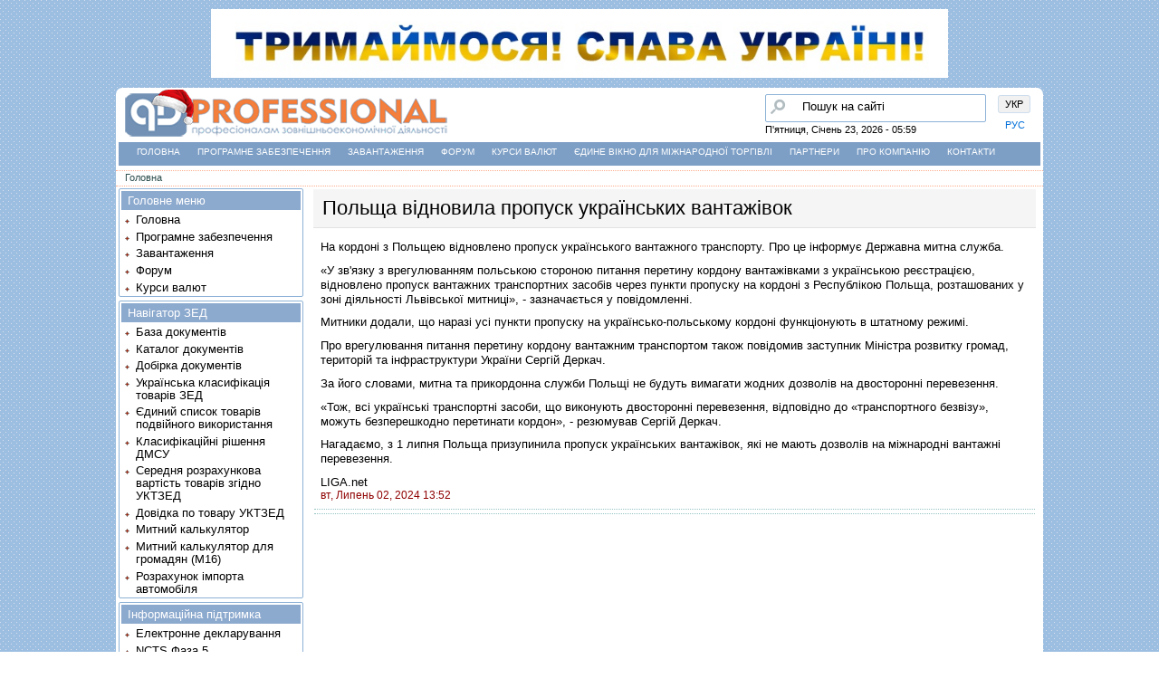

--- FILE ---
content_type: text/html; charset=utf-8
request_url: https://qdpro.com.ua/uk/news/polshcha-vidnovila-propusk-ukrayinskih-vantazhivok
body_size: 6625
content:
<!DOCTYPE html PUBLIC "-//W3C//DTD XHTML+RDFa 1.0//EN"
  "http://www.w3.org/MarkUp/DTD/xhtml-rdfa-1.dtd">
<html xmlns="http://www.w3.org/1999/xhtml" xml:lang="uk" version="XHTML+RDFa 1.0" dir="ltr"
  >
<head profile="http://www.w3.org/1999/xhtml/vocab">
  <meta http-equiv="Content-Type" content="text/html; charset=utf-8" />
<meta name="Generator" content="Drupal 7 (http://drupal.org)" />
<link rel="canonical" href="/uk/news/polshcha-vidnovila-propusk-ukrayinskih-vantazhivok" />
<link rel="shortlink" href="/uk/node/47256" />
<link rel="shortcut icon" href="https://qdpro.com.ua/themes/genesis/genesis_SUBTHEME/favicon.ico" type="image/vnd.microsoft.icon" />
<link rel="apple-touch-icon" href="https://qdpro.com.ua/qdfiles//apple-touch-icon.png" type="image/png" />
<link rel="apple-touch-icon-precomposed" href="https://qdpro.com.ua/qdfiles//apple-touch-icon-precomposed.png" type="image/png" />
  <title>Польща відновила пропуск українських вантажівок | НТФ &quot;Інтес&quot;</title>
  <style type="text/css" media="all">
@import url("https://qdpro.com.ua/modules/system/system.base.css?t5kikw");
@import url("https://qdpro.com.ua/modules/system/system.menus.css?t5kikw");
@import url("https://qdpro.com.ua/modules/system/system.messages.css?t5kikw");
@import url("https://qdpro.com.ua/modules/system/system.theme.css?t5kikw");
</style>
<style type="text/css" media="all">
@import url("https://qdpro.com.ua/misc/ui/jquery.ui.core.css?t5kikw");
@import url("https://qdpro.com.ua/misc/ui/jquery.ui.theme.css?t5kikw");
@import url("https://qdpro.com.ua/misc/ui/jquery.ui.button.css?t5kikw");
@import url("https://qdpro.com.ua/misc/ui/jquery.ui.resizable.css?t5kikw");
@import url("https://qdpro.com.ua/misc/ui/jquery.ui.dialog.css?t5kikw");
</style>
<style type="text/css" media="all">
@import url("https://qdpro.com.ua/modules/comment/comment.css?t5kikw");
@import url("https://qdpro.com.ua/modules/field/theme/field.css?t5kikw");
@import url("https://qdpro.com.ua/modules/node/node.css?t5kikw");
@import url("https://qdpro.com.ua/modules/poll/poll.css?t5kikw");
@import url("https://qdpro.com.ua/modules/user/user.css?t5kikw");
@import url("https://qdpro.com.ua/modules/forum/forum.css?t5kikw");
@import url("https://qdpro.com.ua/sites/all/modules/views/css/views.css?t5kikw");
@import url("https://qdpro.com.ua/sites/all/modules/ckeditor/css/ckeditor.css?t5kikw");
</style>
<style type="text/css" media="all">
@import url("https://qdpro.com.ua/sites/all/modules/ctools/css/ctools.css?t5kikw");
@import url("https://qdpro.com.ua/sites/all/modules/qd_ads/qd_ads.css?t5kikw");
@import url("https://qdpro.com.ua/sites/all/modules/print/css/printlinks.css?t5kikw");
@import url("https://qdpro.com.ua/sites/all/modules/qd_calc/css/qd_calc.css?t5kikw");
@import url("https://qdpro.com.ua/sites/all/modules/qd_calendar/qd_calendar.css?t5kikw");
@import url("https://qdpro.com.ua/sites/all/modules/qd_cert/css/qd_cert.css?t5kikw");
@import url("https://qdpro.com.ua/sites/all/modules/qd_classif/qd_classif.css?t5kikw");
@import url("https://qdpro.com.ua/sites/all/modules/intesapi/js/jquery.treeview.css?t5kikw");
@import url("https://qdpro.com.ua/sites/all/modules/qd_codex/qd_codex.css?t5kikw");
@import url("https://qdpro.com.ua/sites/all/modules/qd_folio/qd_folio.css?t5kikw");
@import url("https://qdpro.com.ua/sites/all/modules/qd_forum/qd_forum.css?t5kikw");
@import url("https://qdpro.com.ua/sites/all/modules/qd_news/qd_news.css?t5kikw");
@import url("https://qdpro.com.ua/sites/all/modules/qd_soft/qd_soft.css?t5kikw");
@import url("https://qdpro.com.ua/sites/all/modules/qd_uktzed/qd_uktzed.css?t5kikw");
@import url("https://qdpro.com.ua/sites/all/modules/video/css/video.css?t5kikw");
@import url("https://qdpro.com.ua/modules/locale/locale.css?t5kikw");
</style>
<style type="text/css" media="all">
@import url("https://qdpro.com.ua/themes/genesis/genesis/css/layout.css?t5kikw");
@import url("https://qdpro.com.ua/themes/genesis/genesis/css/admin-styles.css?t5kikw");
@import url("https://qdpro.com.ua/themes/genesis/genesis_SUBTHEME/css/html-elements.css?t5kikw");
@import url("https://qdpro.com.ua/themes/genesis/genesis_SUBTHEME/css/page.css?t5kikw");
@import url("https://qdpro.com.ua/themes/genesis/genesis_SUBTHEME/css/fields.css?t5kikw");
@import url("https://qdpro.com.ua/themes/genesis/genesis_SUBTHEME/css/nodes.css?t5kikw");
@import url("https://qdpro.com.ua/themes/genesis/genesis_SUBTHEME/css/blocks.css?t5kikw");
@import url("https://qdpro.com.ua/themes/genesis/genesis_SUBTHEME/css/comments.css?t5kikw");
@import url("https://qdpro.com.ua/themes/genesis/genesis_SUBTHEME/css/navigation.css?t5kikw");
@import url("https://qdpro.com.ua/themes/genesis/genesis_SUBTHEME/css/views-styles.css?t5kikw");
@import url("https://qdpro.com.ua/themes/genesis/genesis_SUBTHEME/css/custom.css?t5kikw");
</style>
  <script type="text/javascript" src="https://qdpro.com.ua/misc/jquery.js?v=1.4.4"></script>
<script type="text/javascript" src="https://qdpro.com.ua/misc/jquery-extend-3.4.0.js?v=1.4.4"></script>
<script type="text/javascript" src="https://qdpro.com.ua/misc/jquery-html-prefilter-3.5.0-backport.js?v=1.4.4"></script>
<script type="text/javascript" src="https://qdpro.com.ua/misc/jquery.once.js?v=1.2"></script>
<script type="text/javascript" src="https://qdpro.com.ua/misc/drupal.js?t5kikw"></script>
<script type="text/javascript" src="https://qdpro.com.ua/misc/ui/jquery.ui.core.min.js?v=1.8.7"></script>
<script type="text/javascript" src="https://qdpro.com.ua/misc/ui/jquery.ui.widget.min.js?v=1.8.7"></script>
<script type="text/javascript" src="https://qdpro.com.ua/misc/ui/jquery.effects.core.min.js?v=1.8.7"></script>
<script type="text/javascript" src="https://qdpro.com.ua/misc/ui/jquery.ui.button.min.js?v=1.8.7"></script>
<script type="text/javascript" src="https://qdpro.com.ua/misc/ui/jquery.ui.mouse.min.js?v=1.8.7"></script>
<script type="text/javascript" src="https://qdpro.com.ua/misc/ui/jquery.ui.draggable.min.js?v=1.8.7"></script>
<script type="text/javascript" src="https://qdpro.com.ua/misc/ui/jquery.ui.position.min.js?v=1.8.7"></script>
<script type="text/javascript" src="https://qdpro.com.ua/misc/ui/jquery.ui.resizable.min.js?v=1.8.7"></script>
<script type="text/javascript" src="https://qdpro.com.ua/misc/ui/jquery.ui.dialog.min.js?v=1.8.7"></script>
<script type="text/javascript" src="https://qdpro.com.ua/sites/all/modules/views/js/jquery.ui.dialog.patch.js?v=1.8.7"></script>
<script type="text/javascript" src="https://qdpro.com.ua/misc/ui/jquery.effects.explode.min.js?v=1.8.7"></script>
<script type="text/javascript" src="https://qdpro.com.ua/misc/ui/jquery.effects.slide.min.js?v=1.8.7"></script>
<script type="text/javascript" src="https://qdpro.com.ua/qdfiles//languages/uk_A4SkrTYuMv_tJq45FQYa7wuH6f4dCDyusOJv7yIjvgw.js?t5kikw"></script>
<script type="text/javascript" src="https://qdpro.com.ua/sites/all/modules/qd_calendar/qd_calendar.js?t5kikw"></script>
<script type="text/javascript" src="https://qdpro.com.ua/sites/all/modules/intesapi/js/ui/jquery.ui.core.js?t5kikw"></script>
<script type="text/javascript" src="https://qdpro.com.ua/sites/all/modules/intesapi/js/jquery.treeview.js?t5kikw"></script>
<script type="text/javascript" src="https://qdpro.com.ua/sites/all/modules/intesapi/js/browsetree.js?t5kikw"></script>
<script type="text/javascript" src="https://qdpro.com.ua/sites/all/modules/qd_folio/imagesize.js?t5kikw"></script>
<script type="text/javascript" src="https://qdpro.com.ua/sites/all/modules/video/js/video.js?t5kikw"></script>
<script type="text/javascript" src="https://qdpro.com.ua/sites/all/modules/clock/clock.js?t5kikw"></script>
<script type="text/javascript" src="https://qdpro.com.ua/themes/genesis/genesis_SUBTHEME/js/back-top.js?t5kikw"></script>
<script type="text/javascript">
<!--//--><![CDATA[//><!--
jQuery.extend(Drupal.settings, {"basePath":"\/","pathPrefix":"uk\/","setHasJsCookie":0,"ajaxPageState":{"theme":"genesis_SUBTHEME","theme_token":"Wz5ncYX65fIkXENPREsEs3dhcP5lDc6KPDQssOnybBQ","js":{"misc\/jquery.js":1,"misc\/jquery-extend-3.4.0.js":1,"misc\/jquery-html-prefilter-3.5.0-backport.js":1,"misc\/jquery.once.js":1,"misc\/drupal.js":1,"misc\/ui\/jquery.ui.core.min.js":1,"misc\/ui\/jquery.ui.widget.min.js":1,"misc\/ui\/jquery.effects.core.min.js":1,"misc\/ui\/jquery.ui.button.min.js":1,"misc\/ui\/jquery.ui.mouse.min.js":1,"misc\/ui\/jquery.ui.draggable.min.js":1,"misc\/ui\/jquery.ui.position.min.js":1,"misc\/ui\/jquery.ui.resizable.min.js":1,"misc\/ui\/jquery.ui.dialog.min.js":1,"sites\/all\/modules\/views\/js\/jquery.ui.dialog.patch.js":1,"misc\/ui\/jquery.effects.explode.min.js":1,"misc\/ui\/jquery.effects.slide.min.js":1,"public:\/\/languages\/uk_A4SkrTYuMv_tJq45FQYa7wuH6f4dCDyusOJv7yIjvgw.js":1,"sites\/all\/modules\/qd_calendar\/qd_calendar.js":1,"sites\/all\/modules\/intesapi\/js\/ui\/jquery.ui.core.js":1,"sites\/all\/modules\/intesapi\/js\/jquery.treeview.js":1,"sites\/all\/modules\/intesapi\/js\/browsetree.js":1,"sites\/all\/modules\/qd_folio\/imagesize.js":1,"sites\/all\/modules\/video\/js\/video.js":1,"sites\/all\/modules\/clock\/clock.js":1,"themes\/genesis\/genesis_SUBTHEME\/js\/back-top.js":1},"css":{"modules\/system\/system.base.css":1,"modules\/system\/system.menus.css":1,"modules\/system\/system.messages.css":1,"modules\/system\/system.theme.css":1,"misc\/ui\/jquery.ui.core.css":1,"misc\/ui\/jquery.ui.theme.css":1,"misc\/ui\/jquery.ui.button.css":1,"misc\/ui\/jquery.ui.resizable.css":1,"misc\/ui\/jquery.ui.dialog.css":1,"modules\/comment\/comment.css":1,"modules\/field\/theme\/field.css":1,"modules\/node\/node.css":1,"modules\/poll\/poll.css":1,"modules\/user\/user.css":1,"modules\/forum\/forum.css":1,"sites\/all\/modules\/views\/css\/views.css":1,"sites\/all\/modules\/ckeditor\/css\/ckeditor.css":1,"sites\/all\/modules\/ctools\/css\/ctools.css":1,"sites\/all\/modules\/qd_ads\/qd_ads.css":1,"sites\/all\/modules\/print\/css\/printlinks.css":1,"sites\/all\/modules\/qd_calc\/css\/qd_calc.css":1,"sites\/all\/modules\/qd_calendar\/qd_calendar.css":1,"sites\/all\/modules\/qd_cert\/css\/qd_cert.css":1,"sites\/all\/modules\/qd_classif\/qd_classif.css":1,"sites\/all\/modules\/intesapi\/js\/jquery.treeview.css":1,"sites\/all\/modules\/qd_codex\/qd_codex.css":1,"sites\/all\/modules\/qd_folio\/qd_folio.css":1,"sites\/all\/modules\/qd_forum\/qd_forum.css":1,"sites\/all\/modules\/qd_news\/qd_news.css":1,"sites\/all\/modules\/qd_soft\/qd_soft.css":1,"sites\/all\/modules\/qd_uktzed\/qd_uktzed.css":1,"sites\/all\/modules\/video\/css\/video.css":1,"modules\/locale\/locale.css":1,"themes\/genesis\/genesis\/css\/layout.css":1,"themes\/genesis\/genesis\/css\/admin-styles.css":1,"themes\/genesis\/genesis_SUBTHEME\/css\/html-elements.css":1,"themes\/genesis\/genesis_SUBTHEME\/css\/page.css":1,"themes\/genesis\/genesis_SUBTHEME\/css\/fields.css":1,"themes\/genesis\/genesis_SUBTHEME\/css\/nodes.css":1,"themes\/genesis\/genesis_SUBTHEME\/css\/blocks.css":1,"themes\/genesis\/genesis_SUBTHEME\/css\/comments.css":1,"themes\/genesis\/genesis_SUBTHEME\/css\/navigation.css":1,"themes\/genesis\/genesis_SUBTHEME\/css\/views-styles.css":1,"themes\/genesis\/genesis_SUBTHEME\/css\/custom.css":1}},"jcarousel":{"ajaxPath":"\/uk\/jcarousel\/ajax\/views"},"urlIsAjaxTrusted":{"\/uk\/news\/polshcha-vidnovila-propusk-ukrayinskih-vantazhivok":true},"time_zone":null,"date_format":"l, F j, Y - H:i","update":1,"local":0,"offset_name":"EET","offset_seconds":"7200","daylight_savings_time":"0"});
//--><!]]>
</script>
  </head>
<body id="genesis-1c" >
<!-- Определяем фон страницы -->
<div id="page-back-gradient"></div>

</div>
      <div id="skip-link">
      <a href="#main-content">Перейти до основного вмісту</a>
    </div>
  
    <div id="container" class="html not-front not-logged-in one-sidebar sidebar-first page-node page-node- page-node-47256 node-type-qdnews i18n-uk section-news">
    

  
          <div id="leaderboard" class="clearfix">
          <div class="region region-leaderboard">
    <div id="block-dark-block-23" class="block-dark">
  <div class="block-dark-inner">

              
    <div class="dark-content">
      <p class="rtecenter"><img alt="" src="/qdfiles/images/2(4).png" style="width: 80%; height: 80%;" /></p>
    </div>

  </div>
</div>
  </div>
      </div>
    
    
    <div id="header" class="clearfix">


              <div id="header-left-blocks">  <div class="region region-header-left">
    <div id="block-dark-locale-language" class="block-dark">
  <div class="block-dark-inner">

              
    <div class="dark-content">
      <ul class="language-switcher-locale-url"><li class="uk first active"><a href="/uk/news/polshcha-vidnovila-propusk-ukrayinskih-vantazhivok" class="language-link active" xml:lang="uk">УКР</a></li>
<li class="ru last"><a href="/ru/news/polshcha-vidnovila-propusk-ukrayinskih-vantazhivok" class="language-link" xml:lang="ru">РУС</a></li>
</ul>    </div>

  </div>
</div>
  </div>
</div>
      
              <div id="branding">

                                    <div class="logo-site-name"><strong>
                <span id="logo"><a href="/uk" title="Домашня сторінка" rel="home"><img src="https://qdpro.com.ua/qdfiles//logo_1uk.png" alt=" logo" /></a></span>                              </strong></div>
                      
          
        </div> <!-- /branding -->
      
              <div id="header-blocks">  <div class="region region-header">
    <div id="block-search_api_page-site_search" class="block block-search-api-page block-odd block-header block-count-3">
  <div class="block-inner">
  <div class="block-inner-block">

              
    <div class="content">
      <form action="/uk/news/polshcha-vidnovila-propusk-ukrayinskih-vantazhivok" method="post" id="search-api-page-search-form-site-search" accept-charset="UTF-8"><div><div class="form-item form-type-textfield form-item-keys-3">
  <label class="element-invisible" for="edit-keys-3">Пошук </label>
 <input placeholder="Пошук на сайті" onblur="if (this.value == &#039;&#039;) {this.value = &#039;Пошук на сайті&#039;;}" onfocus="if (this.value == &#039;Пошук на сайті&#039;) {this.value = &#039;&#039;;}" onsubmit="if (this.value == &#039;Пошук на сайті&#039;) {alert(t(&#039;Please enter a search&#039;));return false;}" display="inline" type="text" id="edit-keys-3" name="keys_3" value="Пошук на сайті" size="23" maxlength="128" class="form-text" />
</div>
<input type="hidden" name="id" value="3" />
<input type="hidden" name="form_build_id" value="form-89NIDrUZ7BVgm5-EjcwQ8OSqYDtz0gBDiiXRJgmu9qo" />
<input type="hidden" name="form_id" value="search_api_page_search_form_site_search" />
<input type="image" id="edit-submit" name="submit" src="/themes/genesis/genesis_SUBTHEME/css/images/search-btn.png" alt="Поиск введенного контекста по сайту" title="Поиск введенного контекста по сайту" class="form-submit" /></div></form>    </div>

  </div>
  </div>
</div>
<div id="block-dark-clock-clock" class="block-dark">
  <div class="block-dark-inner">

              
    <div class="dark-content">
      <div class="clock">П'ятниця, Січень 23, 2026 - 05:59</div>    </div>

  </div>
</div>
  </div>
</div>
	
      
    </div> <!-- /header -->

    
  
      <div id="secondary-content">
        <div class="region region-secondary-content">
    <div id="block-horz-menu-menu-head-menu" class="block block-menu horz block-odd block-secondary-content block-count-5">
  <div class="block-horz">
    <ul class="menu"><li class="first leaf"><a href="/uk" title="">Головна</a></li>
<li class="leaf"><a href="/uk/products">Програмне забезпечення</a></li>
<li class="leaf"><a href="/uk/downloads">Завантаження</a></li>
<li class="leaf"><a href="/uk/forum" title="Обсуждение вопросов декларирования, внешнеэкономической деятельности, законодательства">Форум</a></li>
<li class="leaf"><a href="/uk/nbulist" title="Повний список курсів валют НБУ з вибором дати">Курси валют</a></li>
<li class="leaf"><a href="https://cabinet.customs.gov.ua/">Єдине вікно для міжнародної торгівлі</a></li>
<li class="leaf"><a href="/uk/partners">Партнери</a></li>
<li class="leaf"><a href="/uk/about">Про компанію</a></li>
<li class="last leaf"><a href="/uk/contacts">Контакти</a></li>
</ul>  </div>
</div>
  </div>
    </div>
  
  <h2 class="element-invisible">Ви є тут</h2><div class="breadcrumb"><a href="/uk">Головна</a></div>    
  <div id="columns" class="clear clearfix">
    <div id="content-column">
      <div class="content-inner">

        
        <div id="main-content">
                                <h1 id="page-title">Польща відновила пропуск українських вантажівок</h1>
                    
                      <div class="local-tasks"></div>
          
          
          <div id="content">
              <div class="region region-content">
    <div id="block-white-system-main" class="block block-system white block-odd block-content block-count-6">
  <div class="block-white-inner">

              
    <div class="white-content">
      <div id="node-47256" class="node node-qdnews node-sticky node-view">
  <div class="node-inner clearfix">

            
    
    
    <div class="node-content">
      <div class="field field-name-body field-type-text-with-summary field-label-hidden">
        <div class="field-item even"><p align="left">На кордоні з Польщею відновлено пропуск українського вантажного транспорту. Про це інформує Державна митна служба.</p>
<p align="left">«У зв'язку з врегулюванням польською стороною питання перетину кордону вантажівками з українською реєстрацією, відновлено пропуск вантажних транспортних засобів через пункти пропуску на кордоні з Республікою Польща, розташованих у зоні діяльності Львівської митниці», - зазначається у повідомленні.</p>
<p align="left">Митники додали, що наразі усі пункти пропуску на українсько-польському кордоні функціонують в штатному режимі.</p>
<p align="left">Про врегулювання питання перетину кордону вантажним транспортом також повідомив заступник Міністра розвитку громад, територій та інфраструктури України Сергій Деркач.</p>
<p align="left">За його словами, митна та прикордонна служби Польщі не будуть вимагати жодних дозволів на двосторонні перевезення.</p>
<p align="left">«Тож, всі українські транспортні засоби, що виконують двосторонні перевезення, відповідно до «транспортного безвізу», можуть безперешкодно перетинати кордон», - резюмував Сергій Деркач.</p>
<p align="left">Нагадаємо, з 1 липня Польща <a href="https://qdpro.com.ua/uk/news/polshcha-prizupinila-propusk-ukrayinskih-vantazhnih-transportnih-zasobiv-shcho-ne-mayut">призупинила</a> пропуск українських вантажівок, які не мають дозволів на міжнародні вантажні перевезення.</p>
</div>
  </div>
<div class="field field-name-field-source field-type-link-field field-label-hidden">
        <div class="field-item even"><a href="https://biz.ligazakon.net/news/228834_polshcha-vdnovila-propusk-ukranskikh-vantazhvok" target="_blank">LIGA.net</a></div>
  </div>
<span class="submitted-by"><div class="node-submitted">вт, Липень 02, 2024 13:52</div></span>    </div>

          <div class="node-links">
              </div>
    
            
  </div>
</div>
    </div>

  </div>
</div>
  </div>
          </div>
        </div>

      </div>
    </div>

          <div id="sidebar-first" class="sidebar">  <div class="region region-sidebar-first">
    <div id="block-menu-menu-top-menu" class="block block-menu block-odd block-sidebar-first block-count-7">
  <div class="block-inner">
  <div class="block-inner-block">

                  <h2 class="block-title">Головне меню</h2>
          
    <div class="content">
      <ul class="menu"><li class="first leaf"><a href="/uk">Головна</a></li>
<li class="leaf"><a href="/uk/products">Програмне забезпечення</a></li>
<li class="leaf"><a href="/uk/downloads">Завантаження</a></li>
<li class="leaf"><a href="/uk/forum">Форум</a></li>
<li class="last leaf"><a href="/uk/nbulist">Курси валют</a></li>
</ul>    </div>

  </div>
  </div>
</div>
<div id="block-menu-menu-vedmenu" class="block block-menu block-even block-sidebar-first block-count-8">
  <div class="block-inner">
  <div class="block-inner-block">

                  <h2 class="block-title">Навігатор ЗЕД</h2>
          
    <div class="content">
      <ul class="menu"><li class="first leaf"><a href="/uk/documents" title="Закони, постанови, накази, листи та інші документи, що регламентують зовнішньоекономічну діяльність. Надана можливість здійсновати пошук документів">База документів</a></li>
<li class="leaf"><a href="/uk/catalogue" title="Законы, постановления, приказы, письма и прочие документы, регламентирующие внешнеэкономическую деятельность. Документы представлены в виде систематизированного каталога">Каталог документів</a></li>
<li class="leaf"><a href="/uk/selection" title="Образцы бланков, порядок заполнения, регламентирующие документы">Добірка документів</a></li>
<li class="leaf"><a href="/uk/uktzed" title="Українська класифікація товарів ЗЕД">Українська класифікація товарів ЗЕД</a></li>
<li class="leaf"><a href="/uk/dualuse" title="Єдиний список товарів подвійного використання">Єдиний список товарів подвійного використання</a></li>
<li class="leaf"><a href="/uk/classification">Класифікаційні рішення ДМСУ</a></li>
<li class="leaf"><a href="/uk/node/28437" title="">Середня розрахункова вартість товарів згідно УКТЗЕД</a></li>
<li class="leaf"><a href="/uk/goodinfo" title="Развернутая справка по товару УКТ ВЭД">Довідка по товару УКТЗЕД</a></li>
<li class="leaf"><a href="/uk/calc">Митний калькулятор</a></li>
<li class="leaf"><a href="/uk/calc/m16">Митний калькулятор для громадян (М16)</a></li>
<li class="last leaf"><a href="/uk/calc/cars">Розрахунок імпорта автомобіля</a></li>
</ul>    </div>

  </div>
  </div>
</div>
<div id="block-menu-menu-infosupport" class="block block-menu block-odd block-sidebar-first block-count-9">
  <div class="block-inner">
  <div class="block-inner-block">

                  <h2 class="block-title">Інформаційна підтримка</h2>
          
    <div class="content">
      <ul class="menu"><li class="first leaf"><a href="/uk/node/160" title="Електронне декларування">Електронне декларування</a></li>
<li class="leaf"><a href="/uk/node/13900/">NCTS Фаза 5</a></li>
<li class="leaf"><a href="https://cabinet.customs.gov.ua/">Єдине вікно для міжнародної торгівлі</a></li>
<li class="leaf"><a href="https://kordon.customs.gov.ua/">Час очікування в пунктах пропуску</a></li>
<li class="leaf"><a href="https://cabinet.customs.gov.ua/ccdcheck">Перевірити ВМД</a></li>
<li class="leaf"><a href="/uk/codex/15">Митний кодекс України</a></li>
<li class="collapsed"><a href="/uk/codex" title="Повний список кодексів на сайті">Кодекси України</a></li>
<li class="leaf"><a href="/uk/direct">Довідкові матеріали</a></li>
<li class="leaf"><a href="/uk/allnews" title="Новости Украины, ближнего и дальнего зарубежья, касающиеся внешнеэкономической и таможенной деятельности. Предоставлена возможность осуществлять поиск новостей">Архів новин</a></li>
<li class="leaf"><a href="/uk/forumy/obsuzhdenie-zakonoproektov" title="В этой ветке форума можно обсудить принимаемые или уже принятые законопроекты, постановления и т.п. ">Обговорення законопроектів</a></li>
<li class="leaf"><a href="/uk/node/159" title="Віддалений контроль ВМД">Віддалений контроль ВМД</a></li>
<li class="leaf"><a href="/uk/perelik_testovih_zavdan">Перелік тестових завдань</a></li>
<li class="leaf"><a href="/uk/faq" title="Повний список питань-відповідей на сайті">Поширені питання</a></li>
<li class="last leaf"><a href="/uk/reklama">Реклама на сайті</a></li>
</ul>    </div>

  </div>
  </div>
</div>
  </div>
</div>
    
    
  </div> <!-- /columns -->

      <div id="down-town">
        <div class="region region-down-town">
    <div id="block-blue-block-14" class="block-blue">
  <div class="block-blue-inner">

              
    <div class="blue-content">
      <table width="100%">
	<tbody>
		<tr>
			<td width="70px"><img alt="" src="/qdfiles/intes.png" /></td>
			<td style="font-size:10px;" width="350px">Copyright © 2026 НТФ «Інтес» Всі права збережено.<br />
			Підтримка: support@qdpro.com.ua</td>
			<td width="90px">&nbsp;</td>
			<td>&nbsp;</td>
		</tr>
	</tbody>
</table>
    </div>

  </div>
</div>
  </div>
    </div>
  
  
    
    
  
<!-- Боковая панель сайта -->
  <div class="qd-side-panel">
    <a class="qd-side-home" title="Головна сторінка" <a href="/uk"></a></a>    <a class="qd-side-attach" title="Завантаження програмного забезпечення" <a href="/uk/downloads"></a></a>    <a class="qd-side-forum" title="Форум" <a href="/uk/forum"></a></a>    <a class="qd-side-info" title="Контакти" <a href="/uk/contacts"></a></a>    <a class="qd-side-mail" title="Написати лист" href="mailto:support@qdpro.com.ua"></a>  </div>

  <p id="back-top"><a href="#top"><span></span></a></p>  </div>
  
</body>
</html>


--- FILE ---
content_type: text/css
request_url: https://qdpro.com.ua/themes/genesis/genesis_SUBTHEME/css/nodes.css?t5kikw
body_size: 615
content:
/* $Id: nodes.css,v 1.4 2010/06/24 23:08:18 jmburnz Exp $ */

/**********************************************************
 *                      Nodes
 **********************************************************/

.node {
  margin: 0 0 1.5em;
}

/* Inner DIV */
.node-inner {}

/* Title */
.node-title {}
.node-title a {
  text-decoration: none;
}

.node-title a:hover,
.node-title a:focus {
  text-decoration: underline;
}

/* User picture */
.node .user-picture {
  float: right;
  margin: 0.3em 0 0.5em 1em;
}

/* Submitted */
.node-submitted {
  font-size: 0.9em;
  color: #8f0000;
}
.node-submitted span {}
.node-submitted a    {}

/* Node content wrapper */
.node-content {
/*  border: 1px solid #ffad8e; 
  border-radius: 5px; */
  font-size: 1em; 
  padding: 3px 7px;
}
.node-content a {
color: black;
}
.node-content a:hover {
color: black;
}
.node-content a[href]:hover {
 color: #85a0ea;
}
}
.node-content a[href] {
color: blue;
}
.node-content a[href]:hover {
 color: #85a0ea;
}
/* Links */
.node-links {
  padding: 2px;
  margin: 5px 0;
  color: darkSlateGray;
  border-top: 1px dotted #96C4C4;
  border-bottom: 1px dotted #96C4C4;
  font-size: 11px; 
}
.node-links a.active {
  color: darkSlateGray;
}
.node-links a:hover { 
  color: #568c8d;
  text-decoration: none;
}
.node-links ul.links {}
.node-links ul.links li {}
.node-links ul.links li a{}

/* Page view */
.node-view {}

/* Teaser view */
.node-teaser {}

/* Sticky */
.node-sticky {}

/* Promoted */
.node-promoted {}

/* Status */
.node-unpublished {}
 
/* Theme nodes that belong to the author */
.node-mine {}


/**********************************************************
 *                   Core node types
 **********************************************************/
.node-article {}
.node-blog    {}
.node-page    {}
.node-forum   {}
.node-book    {}
.node-poll    {}


/**********************************************************
 *                 Custom node types
 **********************************************************/
/** 
 * Replace CONTENT_TYPE with the content type 
 * machine-readable name. 
 */
.node-type-CONTENT_TYPE {}



--- FILE ---
content_type: text/css
request_url: https://qdpro.com.ua/themes/genesis/genesis_SUBTHEME/css/views-styles.css?t5kikw
body_size: 153
content:
/* $Id: views-styles.css,v 1.3 2010/06/24 23:08:18 jmburnz Exp $ */

/**********************************************************
 *                    Views Styles
 **********************************************************/

/* TODO: add basic views selectors */






